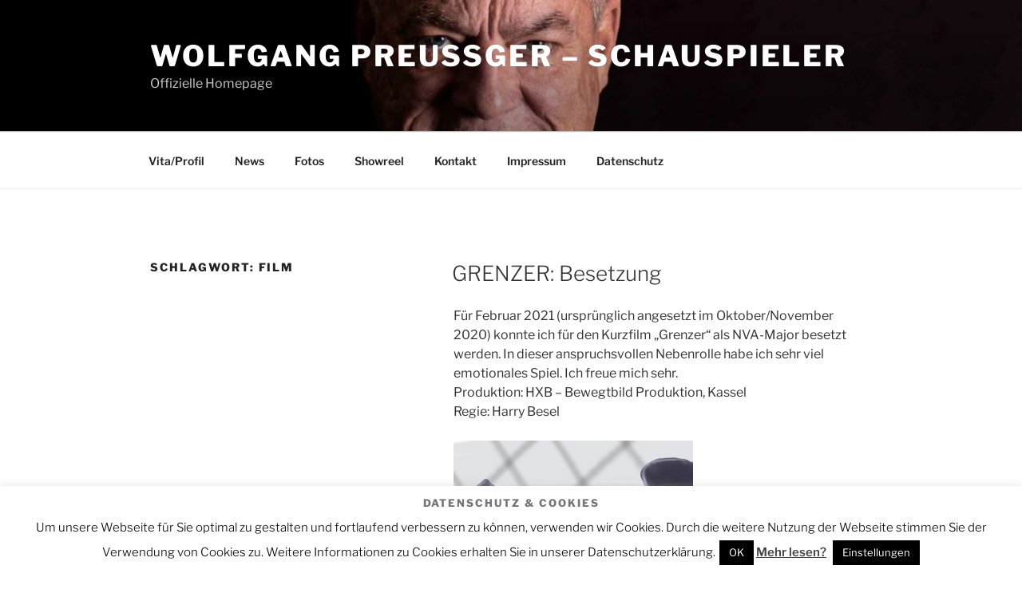

--- FILE ---
content_type: text/html; charset=utf-8
request_url: https://www.google.com/recaptcha/api2/anchor?ar=1&k=6Le3A-oUAAAAAM8Bnyo8S31sUe1E5PVSYb_zIEf8&co=aHR0cHM6Ly93d3cucHJldXNzZ2VyLmRlOjQ0Mw..&hl=en&v=PoyoqOPhxBO7pBk68S4YbpHZ&size=invisible&anchor-ms=20000&execute-ms=30000&cb=w3dak5luubyt
body_size: 48810
content:
<!DOCTYPE HTML><html dir="ltr" lang="en"><head><meta http-equiv="Content-Type" content="text/html; charset=UTF-8">
<meta http-equiv="X-UA-Compatible" content="IE=edge">
<title>reCAPTCHA</title>
<style type="text/css">
/* cyrillic-ext */
@font-face {
  font-family: 'Roboto';
  font-style: normal;
  font-weight: 400;
  font-stretch: 100%;
  src: url(//fonts.gstatic.com/s/roboto/v48/KFO7CnqEu92Fr1ME7kSn66aGLdTylUAMa3GUBHMdazTgWw.woff2) format('woff2');
  unicode-range: U+0460-052F, U+1C80-1C8A, U+20B4, U+2DE0-2DFF, U+A640-A69F, U+FE2E-FE2F;
}
/* cyrillic */
@font-face {
  font-family: 'Roboto';
  font-style: normal;
  font-weight: 400;
  font-stretch: 100%;
  src: url(//fonts.gstatic.com/s/roboto/v48/KFO7CnqEu92Fr1ME7kSn66aGLdTylUAMa3iUBHMdazTgWw.woff2) format('woff2');
  unicode-range: U+0301, U+0400-045F, U+0490-0491, U+04B0-04B1, U+2116;
}
/* greek-ext */
@font-face {
  font-family: 'Roboto';
  font-style: normal;
  font-weight: 400;
  font-stretch: 100%;
  src: url(//fonts.gstatic.com/s/roboto/v48/KFO7CnqEu92Fr1ME7kSn66aGLdTylUAMa3CUBHMdazTgWw.woff2) format('woff2');
  unicode-range: U+1F00-1FFF;
}
/* greek */
@font-face {
  font-family: 'Roboto';
  font-style: normal;
  font-weight: 400;
  font-stretch: 100%;
  src: url(//fonts.gstatic.com/s/roboto/v48/KFO7CnqEu92Fr1ME7kSn66aGLdTylUAMa3-UBHMdazTgWw.woff2) format('woff2');
  unicode-range: U+0370-0377, U+037A-037F, U+0384-038A, U+038C, U+038E-03A1, U+03A3-03FF;
}
/* math */
@font-face {
  font-family: 'Roboto';
  font-style: normal;
  font-weight: 400;
  font-stretch: 100%;
  src: url(//fonts.gstatic.com/s/roboto/v48/KFO7CnqEu92Fr1ME7kSn66aGLdTylUAMawCUBHMdazTgWw.woff2) format('woff2');
  unicode-range: U+0302-0303, U+0305, U+0307-0308, U+0310, U+0312, U+0315, U+031A, U+0326-0327, U+032C, U+032F-0330, U+0332-0333, U+0338, U+033A, U+0346, U+034D, U+0391-03A1, U+03A3-03A9, U+03B1-03C9, U+03D1, U+03D5-03D6, U+03F0-03F1, U+03F4-03F5, U+2016-2017, U+2034-2038, U+203C, U+2040, U+2043, U+2047, U+2050, U+2057, U+205F, U+2070-2071, U+2074-208E, U+2090-209C, U+20D0-20DC, U+20E1, U+20E5-20EF, U+2100-2112, U+2114-2115, U+2117-2121, U+2123-214F, U+2190, U+2192, U+2194-21AE, U+21B0-21E5, U+21F1-21F2, U+21F4-2211, U+2213-2214, U+2216-22FF, U+2308-230B, U+2310, U+2319, U+231C-2321, U+2336-237A, U+237C, U+2395, U+239B-23B7, U+23D0, U+23DC-23E1, U+2474-2475, U+25AF, U+25B3, U+25B7, U+25BD, U+25C1, U+25CA, U+25CC, U+25FB, U+266D-266F, U+27C0-27FF, U+2900-2AFF, U+2B0E-2B11, U+2B30-2B4C, U+2BFE, U+3030, U+FF5B, U+FF5D, U+1D400-1D7FF, U+1EE00-1EEFF;
}
/* symbols */
@font-face {
  font-family: 'Roboto';
  font-style: normal;
  font-weight: 400;
  font-stretch: 100%;
  src: url(//fonts.gstatic.com/s/roboto/v48/KFO7CnqEu92Fr1ME7kSn66aGLdTylUAMaxKUBHMdazTgWw.woff2) format('woff2');
  unicode-range: U+0001-000C, U+000E-001F, U+007F-009F, U+20DD-20E0, U+20E2-20E4, U+2150-218F, U+2190, U+2192, U+2194-2199, U+21AF, U+21E6-21F0, U+21F3, U+2218-2219, U+2299, U+22C4-22C6, U+2300-243F, U+2440-244A, U+2460-24FF, U+25A0-27BF, U+2800-28FF, U+2921-2922, U+2981, U+29BF, U+29EB, U+2B00-2BFF, U+4DC0-4DFF, U+FFF9-FFFB, U+10140-1018E, U+10190-1019C, U+101A0, U+101D0-101FD, U+102E0-102FB, U+10E60-10E7E, U+1D2C0-1D2D3, U+1D2E0-1D37F, U+1F000-1F0FF, U+1F100-1F1AD, U+1F1E6-1F1FF, U+1F30D-1F30F, U+1F315, U+1F31C, U+1F31E, U+1F320-1F32C, U+1F336, U+1F378, U+1F37D, U+1F382, U+1F393-1F39F, U+1F3A7-1F3A8, U+1F3AC-1F3AF, U+1F3C2, U+1F3C4-1F3C6, U+1F3CA-1F3CE, U+1F3D4-1F3E0, U+1F3ED, U+1F3F1-1F3F3, U+1F3F5-1F3F7, U+1F408, U+1F415, U+1F41F, U+1F426, U+1F43F, U+1F441-1F442, U+1F444, U+1F446-1F449, U+1F44C-1F44E, U+1F453, U+1F46A, U+1F47D, U+1F4A3, U+1F4B0, U+1F4B3, U+1F4B9, U+1F4BB, U+1F4BF, U+1F4C8-1F4CB, U+1F4D6, U+1F4DA, U+1F4DF, U+1F4E3-1F4E6, U+1F4EA-1F4ED, U+1F4F7, U+1F4F9-1F4FB, U+1F4FD-1F4FE, U+1F503, U+1F507-1F50B, U+1F50D, U+1F512-1F513, U+1F53E-1F54A, U+1F54F-1F5FA, U+1F610, U+1F650-1F67F, U+1F687, U+1F68D, U+1F691, U+1F694, U+1F698, U+1F6AD, U+1F6B2, U+1F6B9-1F6BA, U+1F6BC, U+1F6C6-1F6CF, U+1F6D3-1F6D7, U+1F6E0-1F6EA, U+1F6F0-1F6F3, U+1F6F7-1F6FC, U+1F700-1F7FF, U+1F800-1F80B, U+1F810-1F847, U+1F850-1F859, U+1F860-1F887, U+1F890-1F8AD, U+1F8B0-1F8BB, U+1F8C0-1F8C1, U+1F900-1F90B, U+1F93B, U+1F946, U+1F984, U+1F996, U+1F9E9, U+1FA00-1FA6F, U+1FA70-1FA7C, U+1FA80-1FA89, U+1FA8F-1FAC6, U+1FACE-1FADC, U+1FADF-1FAE9, U+1FAF0-1FAF8, U+1FB00-1FBFF;
}
/* vietnamese */
@font-face {
  font-family: 'Roboto';
  font-style: normal;
  font-weight: 400;
  font-stretch: 100%;
  src: url(//fonts.gstatic.com/s/roboto/v48/KFO7CnqEu92Fr1ME7kSn66aGLdTylUAMa3OUBHMdazTgWw.woff2) format('woff2');
  unicode-range: U+0102-0103, U+0110-0111, U+0128-0129, U+0168-0169, U+01A0-01A1, U+01AF-01B0, U+0300-0301, U+0303-0304, U+0308-0309, U+0323, U+0329, U+1EA0-1EF9, U+20AB;
}
/* latin-ext */
@font-face {
  font-family: 'Roboto';
  font-style: normal;
  font-weight: 400;
  font-stretch: 100%;
  src: url(//fonts.gstatic.com/s/roboto/v48/KFO7CnqEu92Fr1ME7kSn66aGLdTylUAMa3KUBHMdazTgWw.woff2) format('woff2');
  unicode-range: U+0100-02BA, U+02BD-02C5, U+02C7-02CC, U+02CE-02D7, U+02DD-02FF, U+0304, U+0308, U+0329, U+1D00-1DBF, U+1E00-1E9F, U+1EF2-1EFF, U+2020, U+20A0-20AB, U+20AD-20C0, U+2113, U+2C60-2C7F, U+A720-A7FF;
}
/* latin */
@font-face {
  font-family: 'Roboto';
  font-style: normal;
  font-weight: 400;
  font-stretch: 100%;
  src: url(//fonts.gstatic.com/s/roboto/v48/KFO7CnqEu92Fr1ME7kSn66aGLdTylUAMa3yUBHMdazQ.woff2) format('woff2');
  unicode-range: U+0000-00FF, U+0131, U+0152-0153, U+02BB-02BC, U+02C6, U+02DA, U+02DC, U+0304, U+0308, U+0329, U+2000-206F, U+20AC, U+2122, U+2191, U+2193, U+2212, U+2215, U+FEFF, U+FFFD;
}
/* cyrillic-ext */
@font-face {
  font-family: 'Roboto';
  font-style: normal;
  font-weight: 500;
  font-stretch: 100%;
  src: url(//fonts.gstatic.com/s/roboto/v48/KFO7CnqEu92Fr1ME7kSn66aGLdTylUAMa3GUBHMdazTgWw.woff2) format('woff2');
  unicode-range: U+0460-052F, U+1C80-1C8A, U+20B4, U+2DE0-2DFF, U+A640-A69F, U+FE2E-FE2F;
}
/* cyrillic */
@font-face {
  font-family: 'Roboto';
  font-style: normal;
  font-weight: 500;
  font-stretch: 100%;
  src: url(//fonts.gstatic.com/s/roboto/v48/KFO7CnqEu92Fr1ME7kSn66aGLdTylUAMa3iUBHMdazTgWw.woff2) format('woff2');
  unicode-range: U+0301, U+0400-045F, U+0490-0491, U+04B0-04B1, U+2116;
}
/* greek-ext */
@font-face {
  font-family: 'Roboto';
  font-style: normal;
  font-weight: 500;
  font-stretch: 100%;
  src: url(//fonts.gstatic.com/s/roboto/v48/KFO7CnqEu92Fr1ME7kSn66aGLdTylUAMa3CUBHMdazTgWw.woff2) format('woff2');
  unicode-range: U+1F00-1FFF;
}
/* greek */
@font-face {
  font-family: 'Roboto';
  font-style: normal;
  font-weight: 500;
  font-stretch: 100%;
  src: url(//fonts.gstatic.com/s/roboto/v48/KFO7CnqEu92Fr1ME7kSn66aGLdTylUAMa3-UBHMdazTgWw.woff2) format('woff2');
  unicode-range: U+0370-0377, U+037A-037F, U+0384-038A, U+038C, U+038E-03A1, U+03A3-03FF;
}
/* math */
@font-face {
  font-family: 'Roboto';
  font-style: normal;
  font-weight: 500;
  font-stretch: 100%;
  src: url(//fonts.gstatic.com/s/roboto/v48/KFO7CnqEu92Fr1ME7kSn66aGLdTylUAMawCUBHMdazTgWw.woff2) format('woff2');
  unicode-range: U+0302-0303, U+0305, U+0307-0308, U+0310, U+0312, U+0315, U+031A, U+0326-0327, U+032C, U+032F-0330, U+0332-0333, U+0338, U+033A, U+0346, U+034D, U+0391-03A1, U+03A3-03A9, U+03B1-03C9, U+03D1, U+03D5-03D6, U+03F0-03F1, U+03F4-03F5, U+2016-2017, U+2034-2038, U+203C, U+2040, U+2043, U+2047, U+2050, U+2057, U+205F, U+2070-2071, U+2074-208E, U+2090-209C, U+20D0-20DC, U+20E1, U+20E5-20EF, U+2100-2112, U+2114-2115, U+2117-2121, U+2123-214F, U+2190, U+2192, U+2194-21AE, U+21B0-21E5, U+21F1-21F2, U+21F4-2211, U+2213-2214, U+2216-22FF, U+2308-230B, U+2310, U+2319, U+231C-2321, U+2336-237A, U+237C, U+2395, U+239B-23B7, U+23D0, U+23DC-23E1, U+2474-2475, U+25AF, U+25B3, U+25B7, U+25BD, U+25C1, U+25CA, U+25CC, U+25FB, U+266D-266F, U+27C0-27FF, U+2900-2AFF, U+2B0E-2B11, U+2B30-2B4C, U+2BFE, U+3030, U+FF5B, U+FF5D, U+1D400-1D7FF, U+1EE00-1EEFF;
}
/* symbols */
@font-face {
  font-family: 'Roboto';
  font-style: normal;
  font-weight: 500;
  font-stretch: 100%;
  src: url(//fonts.gstatic.com/s/roboto/v48/KFO7CnqEu92Fr1ME7kSn66aGLdTylUAMaxKUBHMdazTgWw.woff2) format('woff2');
  unicode-range: U+0001-000C, U+000E-001F, U+007F-009F, U+20DD-20E0, U+20E2-20E4, U+2150-218F, U+2190, U+2192, U+2194-2199, U+21AF, U+21E6-21F0, U+21F3, U+2218-2219, U+2299, U+22C4-22C6, U+2300-243F, U+2440-244A, U+2460-24FF, U+25A0-27BF, U+2800-28FF, U+2921-2922, U+2981, U+29BF, U+29EB, U+2B00-2BFF, U+4DC0-4DFF, U+FFF9-FFFB, U+10140-1018E, U+10190-1019C, U+101A0, U+101D0-101FD, U+102E0-102FB, U+10E60-10E7E, U+1D2C0-1D2D3, U+1D2E0-1D37F, U+1F000-1F0FF, U+1F100-1F1AD, U+1F1E6-1F1FF, U+1F30D-1F30F, U+1F315, U+1F31C, U+1F31E, U+1F320-1F32C, U+1F336, U+1F378, U+1F37D, U+1F382, U+1F393-1F39F, U+1F3A7-1F3A8, U+1F3AC-1F3AF, U+1F3C2, U+1F3C4-1F3C6, U+1F3CA-1F3CE, U+1F3D4-1F3E0, U+1F3ED, U+1F3F1-1F3F3, U+1F3F5-1F3F7, U+1F408, U+1F415, U+1F41F, U+1F426, U+1F43F, U+1F441-1F442, U+1F444, U+1F446-1F449, U+1F44C-1F44E, U+1F453, U+1F46A, U+1F47D, U+1F4A3, U+1F4B0, U+1F4B3, U+1F4B9, U+1F4BB, U+1F4BF, U+1F4C8-1F4CB, U+1F4D6, U+1F4DA, U+1F4DF, U+1F4E3-1F4E6, U+1F4EA-1F4ED, U+1F4F7, U+1F4F9-1F4FB, U+1F4FD-1F4FE, U+1F503, U+1F507-1F50B, U+1F50D, U+1F512-1F513, U+1F53E-1F54A, U+1F54F-1F5FA, U+1F610, U+1F650-1F67F, U+1F687, U+1F68D, U+1F691, U+1F694, U+1F698, U+1F6AD, U+1F6B2, U+1F6B9-1F6BA, U+1F6BC, U+1F6C6-1F6CF, U+1F6D3-1F6D7, U+1F6E0-1F6EA, U+1F6F0-1F6F3, U+1F6F7-1F6FC, U+1F700-1F7FF, U+1F800-1F80B, U+1F810-1F847, U+1F850-1F859, U+1F860-1F887, U+1F890-1F8AD, U+1F8B0-1F8BB, U+1F8C0-1F8C1, U+1F900-1F90B, U+1F93B, U+1F946, U+1F984, U+1F996, U+1F9E9, U+1FA00-1FA6F, U+1FA70-1FA7C, U+1FA80-1FA89, U+1FA8F-1FAC6, U+1FACE-1FADC, U+1FADF-1FAE9, U+1FAF0-1FAF8, U+1FB00-1FBFF;
}
/* vietnamese */
@font-face {
  font-family: 'Roboto';
  font-style: normal;
  font-weight: 500;
  font-stretch: 100%;
  src: url(//fonts.gstatic.com/s/roboto/v48/KFO7CnqEu92Fr1ME7kSn66aGLdTylUAMa3OUBHMdazTgWw.woff2) format('woff2');
  unicode-range: U+0102-0103, U+0110-0111, U+0128-0129, U+0168-0169, U+01A0-01A1, U+01AF-01B0, U+0300-0301, U+0303-0304, U+0308-0309, U+0323, U+0329, U+1EA0-1EF9, U+20AB;
}
/* latin-ext */
@font-face {
  font-family: 'Roboto';
  font-style: normal;
  font-weight: 500;
  font-stretch: 100%;
  src: url(//fonts.gstatic.com/s/roboto/v48/KFO7CnqEu92Fr1ME7kSn66aGLdTylUAMa3KUBHMdazTgWw.woff2) format('woff2');
  unicode-range: U+0100-02BA, U+02BD-02C5, U+02C7-02CC, U+02CE-02D7, U+02DD-02FF, U+0304, U+0308, U+0329, U+1D00-1DBF, U+1E00-1E9F, U+1EF2-1EFF, U+2020, U+20A0-20AB, U+20AD-20C0, U+2113, U+2C60-2C7F, U+A720-A7FF;
}
/* latin */
@font-face {
  font-family: 'Roboto';
  font-style: normal;
  font-weight: 500;
  font-stretch: 100%;
  src: url(//fonts.gstatic.com/s/roboto/v48/KFO7CnqEu92Fr1ME7kSn66aGLdTylUAMa3yUBHMdazQ.woff2) format('woff2');
  unicode-range: U+0000-00FF, U+0131, U+0152-0153, U+02BB-02BC, U+02C6, U+02DA, U+02DC, U+0304, U+0308, U+0329, U+2000-206F, U+20AC, U+2122, U+2191, U+2193, U+2212, U+2215, U+FEFF, U+FFFD;
}
/* cyrillic-ext */
@font-face {
  font-family: 'Roboto';
  font-style: normal;
  font-weight: 900;
  font-stretch: 100%;
  src: url(//fonts.gstatic.com/s/roboto/v48/KFO7CnqEu92Fr1ME7kSn66aGLdTylUAMa3GUBHMdazTgWw.woff2) format('woff2');
  unicode-range: U+0460-052F, U+1C80-1C8A, U+20B4, U+2DE0-2DFF, U+A640-A69F, U+FE2E-FE2F;
}
/* cyrillic */
@font-face {
  font-family: 'Roboto';
  font-style: normal;
  font-weight: 900;
  font-stretch: 100%;
  src: url(//fonts.gstatic.com/s/roboto/v48/KFO7CnqEu92Fr1ME7kSn66aGLdTylUAMa3iUBHMdazTgWw.woff2) format('woff2');
  unicode-range: U+0301, U+0400-045F, U+0490-0491, U+04B0-04B1, U+2116;
}
/* greek-ext */
@font-face {
  font-family: 'Roboto';
  font-style: normal;
  font-weight: 900;
  font-stretch: 100%;
  src: url(//fonts.gstatic.com/s/roboto/v48/KFO7CnqEu92Fr1ME7kSn66aGLdTylUAMa3CUBHMdazTgWw.woff2) format('woff2');
  unicode-range: U+1F00-1FFF;
}
/* greek */
@font-face {
  font-family: 'Roboto';
  font-style: normal;
  font-weight: 900;
  font-stretch: 100%;
  src: url(//fonts.gstatic.com/s/roboto/v48/KFO7CnqEu92Fr1ME7kSn66aGLdTylUAMa3-UBHMdazTgWw.woff2) format('woff2');
  unicode-range: U+0370-0377, U+037A-037F, U+0384-038A, U+038C, U+038E-03A1, U+03A3-03FF;
}
/* math */
@font-face {
  font-family: 'Roboto';
  font-style: normal;
  font-weight: 900;
  font-stretch: 100%;
  src: url(//fonts.gstatic.com/s/roboto/v48/KFO7CnqEu92Fr1ME7kSn66aGLdTylUAMawCUBHMdazTgWw.woff2) format('woff2');
  unicode-range: U+0302-0303, U+0305, U+0307-0308, U+0310, U+0312, U+0315, U+031A, U+0326-0327, U+032C, U+032F-0330, U+0332-0333, U+0338, U+033A, U+0346, U+034D, U+0391-03A1, U+03A3-03A9, U+03B1-03C9, U+03D1, U+03D5-03D6, U+03F0-03F1, U+03F4-03F5, U+2016-2017, U+2034-2038, U+203C, U+2040, U+2043, U+2047, U+2050, U+2057, U+205F, U+2070-2071, U+2074-208E, U+2090-209C, U+20D0-20DC, U+20E1, U+20E5-20EF, U+2100-2112, U+2114-2115, U+2117-2121, U+2123-214F, U+2190, U+2192, U+2194-21AE, U+21B0-21E5, U+21F1-21F2, U+21F4-2211, U+2213-2214, U+2216-22FF, U+2308-230B, U+2310, U+2319, U+231C-2321, U+2336-237A, U+237C, U+2395, U+239B-23B7, U+23D0, U+23DC-23E1, U+2474-2475, U+25AF, U+25B3, U+25B7, U+25BD, U+25C1, U+25CA, U+25CC, U+25FB, U+266D-266F, U+27C0-27FF, U+2900-2AFF, U+2B0E-2B11, U+2B30-2B4C, U+2BFE, U+3030, U+FF5B, U+FF5D, U+1D400-1D7FF, U+1EE00-1EEFF;
}
/* symbols */
@font-face {
  font-family: 'Roboto';
  font-style: normal;
  font-weight: 900;
  font-stretch: 100%;
  src: url(//fonts.gstatic.com/s/roboto/v48/KFO7CnqEu92Fr1ME7kSn66aGLdTylUAMaxKUBHMdazTgWw.woff2) format('woff2');
  unicode-range: U+0001-000C, U+000E-001F, U+007F-009F, U+20DD-20E0, U+20E2-20E4, U+2150-218F, U+2190, U+2192, U+2194-2199, U+21AF, U+21E6-21F0, U+21F3, U+2218-2219, U+2299, U+22C4-22C6, U+2300-243F, U+2440-244A, U+2460-24FF, U+25A0-27BF, U+2800-28FF, U+2921-2922, U+2981, U+29BF, U+29EB, U+2B00-2BFF, U+4DC0-4DFF, U+FFF9-FFFB, U+10140-1018E, U+10190-1019C, U+101A0, U+101D0-101FD, U+102E0-102FB, U+10E60-10E7E, U+1D2C0-1D2D3, U+1D2E0-1D37F, U+1F000-1F0FF, U+1F100-1F1AD, U+1F1E6-1F1FF, U+1F30D-1F30F, U+1F315, U+1F31C, U+1F31E, U+1F320-1F32C, U+1F336, U+1F378, U+1F37D, U+1F382, U+1F393-1F39F, U+1F3A7-1F3A8, U+1F3AC-1F3AF, U+1F3C2, U+1F3C4-1F3C6, U+1F3CA-1F3CE, U+1F3D4-1F3E0, U+1F3ED, U+1F3F1-1F3F3, U+1F3F5-1F3F7, U+1F408, U+1F415, U+1F41F, U+1F426, U+1F43F, U+1F441-1F442, U+1F444, U+1F446-1F449, U+1F44C-1F44E, U+1F453, U+1F46A, U+1F47D, U+1F4A3, U+1F4B0, U+1F4B3, U+1F4B9, U+1F4BB, U+1F4BF, U+1F4C8-1F4CB, U+1F4D6, U+1F4DA, U+1F4DF, U+1F4E3-1F4E6, U+1F4EA-1F4ED, U+1F4F7, U+1F4F9-1F4FB, U+1F4FD-1F4FE, U+1F503, U+1F507-1F50B, U+1F50D, U+1F512-1F513, U+1F53E-1F54A, U+1F54F-1F5FA, U+1F610, U+1F650-1F67F, U+1F687, U+1F68D, U+1F691, U+1F694, U+1F698, U+1F6AD, U+1F6B2, U+1F6B9-1F6BA, U+1F6BC, U+1F6C6-1F6CF, U+1F6D3-1F6D7, U+1F6E0-1F6EA, U+1F6F0-1F6F3, U+1F6F7-1F6FC, U+1F700-1F7FF, U+1F800-1F80B, U+1F810-1F847, U+1F850-1F859, U+1F860-1F887, U+1F890-1F8AD, U+1F8B0-1F8BB, U+1F8C0-1F8C1, U+1F900-1F90B, U+1F93B, U+1F946, U+1F984, U+1F996, U+1F9E9, U+1FA00-1FA6F, U+1FA70-1FA7C, U+1FA80-1FA89, U+1FA8F-1FAC6, U+1FACE-1FADC, U+1FADF-1FAE9, U+1FAF0-1FAF8, U+1FB00-1FBFF;
}
/* vietnamese */
@font-face {
  font-family: 'Roboto';
  font-style: normal;
  font-weight: 900;
  font-stretch: 100%;
  src: url(//fonts.gstatic.com/s/roboto/v48/KFO7CnqEu92Fr1ME7kSn66aGLdTylUAMa3OUBHMdazTgWw.woff2) format('woff2');
  unicode-range: U+0102-0103, U+0110-0111, U+0128-0129, U+0168-0169, U+01A0-01A1, U+01AF-01B0, U+0300-0301, U+0303-0304, U+0308-0309, U+0323, U+0329, U+1EA0-1EF9, U+20AB;
}
/* latin-ext */
@font-face {
  font-family: 'Roboto';
  font-style: normal;
  font-weight: 900;
  font-stretch: 100%;
  src: url(//fonts.gstatic.com/s/roboto/v48/KFO7CnqEu92Fr1ME7kSn66aGLdTylUAMa3KUBHMdazTgWw.woff2) format('woff2');
  unicode-range: U+0100-02BA, U+02BD-02C5, U+02C7-02CC, U+02CE-02D7, U+02DD-02FF, U+0304, U+0308, U+0329, U+1D00-1DBF, U+1E00-1E9F, U+1EF2-1EFF, U+2020, U+20A0-20AB, U+20AD-20C0, U+2113, U+2C60-2C7F, U+A720-A7FF;
}
/* latin */
@font-face {
  font-family: 'Roboto';
  font-style: normal;
  font-weight: 900;
  font-stretch: 100%;
  src: url(//fonts.gstatic.com/s/roboto/v48/KFO7CnqEu92Fr1ME7kSn66aGLdTylUAMa3yUBHMdazQ.woff2) format('woff2');
  unicode-range: U+0000-00FF, U+0131, U+0152-0153, U+02BB-02BC, U+02C6, U+02DA, U+02DC, U+0304, U+0308, U+0329, U+2000-206F, U+20AC, U+2122, U+2191, U+2193, U+2212, U+2215, U+FEFF, U+FFFD;
}

</style>
<link rel="stylesheet" type="text/css" href="https://www.gstatic.com/recaptcha/releases/PoyoqOPhxBO7pBk68S4YbpHZ/styles__ltr.css">
<script nonce="liIirC9Gqv-3LhXd0CwQkg" type="text/javascript">window['__recaptcha_api'] = 'https://www.google.com/recaptcha/api2/';</script>
<script type="text/javascript" src="https://www.gstatic.com/recaptcha/releases/PoyoqOPhxBO7pBk68S4YbpHZ/recaptcha__en.js" nonce="liIirC9Gqv-3LhXd0CwQkg">
      
    </script></head>
<body><div id="rc-anchor-alert" class="rc-anchor-alert"></div>
<input type="hidden" id="recaptcha-token" value="[base64]">
<script type="text/javascript" nonce="liIirC9Gqv-3LhXd0CwQkg">
      recaptcha.anchor.Main.init("[\x22ainput\x22,[\x22bgdata\x22,\x22\x22,\[base64]/[base64]/[base64]/[base64]/[base64]/UltsKytdPUU6KEU8MjA0OD9SW2wrK109RT4+NnwxOTI6KChFJjY0NTEyKT09NTUyOTYmJk0rMTxjLmxlbmd0aCYmKGMuY2hhckNvZGVBdChNKzEpJjY0NTEyKT09NTYzMjA/[base64]/[base64]/[base64]/[base64]/[base64]/[base64]/[base64]\x22,\[base64]\x22,\x22w5AlEcOwL8ObZ8K/wo8NDMOAE8KEdsOxwr3CmsKPTSwcajB/Bht0wpt2wq7DlMKQT8OERTDDvMKJb0kERsOROsO4w4HCpsK6eAByw63CoBHDi2bCiMO+wojDlDFbw6UdKyTClW3Dh8KSwqpIPjIoATfDm1fCqy/[base64]/Cj2ghTBBDYcKCTsKkZlbDp8O6w4J+OCYcw5DCi8KmTcKRBHLCvMOoR2N+wqATScKNDcKqwoIhw6cPKcONw6pdwoMxwoLDnsO0LhQtHMO9Uh3CvnHCpMOXwpROwpk9wo0/w67DmMOJw5HCt2jDswXDu8OkcMKdEj1mR1jDhA/[base64]/dUgXwoPDicOwwqtNw5nDscK9w5sRwrLCt2TDskdWKBdgw6sGwr/[base64]/CmEZcw77DpxHCuMKTFsKFw5xeHkMPODtNwqpoZALDrMKdOcOmSMKSdsKkwpbDv8OYeGVDChHCkMOcUX/CvX/DnwAXw5JbCMOqwqFHw4rCuG5xw7HDn8KAwrZUG8KEwpnCk2nDlsK9w7ZEFjQFwobCocO6wrPCkjg3WVcuKWPCpMKmwrHCqMOGwqdKw7IXw5TChMOJw7Nsd0/CiU/[base64]/KsONw7wtw5ZKTcOdw6MzBcOlwogbKijDpMKRTMKUw7rDuMO0wprCugPDgsOhw6lVKsOzdMKNRy7CjwjCrsKoLRHDg8KhAcK4NGrDqcOmADc/w6/DoMKTdcO+YmnCtg3DvcKYwrHCgWQ9c1YRw6k8wpsDw7rChnLDn8K9worDmTUiOEcNw5VdJCIQRRjCgMO+J8KyF2VJDTrDjMKmaXfDlcKpW3jCucOAOcO/wqYgwr0PCxjDvcKhwpbCsMOiw4zDjsOZw4jCu8Owwo/CgMO4F8O4WyrDiGPDisO4ccOUwoQ1fxFjPAfDnwkaWG3CsQM/w5I4Ynl9AMKowrPDjsKnwrjCjmnDqHHDml9YSsOjdsKcwqx+GEXCp31Rw5xEwoHCqmJ0wqLChTHDp0o3cQTDhxvDvRNUw7opSMKdPcKWExXDgsOZwqfCnsK7wpHDucOkMcKDUsOxwrtMwrjDqcK/wo49wpDDosKNOE3Cti1qwp7Dpw3Ch1vCvMKcwosYwpLCkEHCuDxuBcOAw6zCpMO7PBvCsMOyw6YLw4bDmGDDmsOeccKuwqzDosKpw4YNNsOFe8KJw7HDnmfDtcOkw7vDvVXCgAtRXcOiYsOPQcKFw6Vnw7PDuAVuJsOsw4fDuXV/BcKTwrnDpcKFecKbw73Dv8KYwoBaZW1dwrEHEsKuw4fDtB8WwpvDn03Cvz7Ds8Kuw6UzWcKsw5tiKQsBw6XDiGokdVUMGcKvfMObJAbCuWXCoUMDCF8kwq/ClF8bDcOSF8OFdU/Ckw9YDsKLw4NzSMOpwp1BWsKtwoTDnHVJemhtAAsAH8KOw4jDgcK5FsKQw6lbwp7CkzrCnC52w5/ChmHCj8KYwpwFw7HDlVbDqn1hwqYmw6XDni5pwrArw7rDk3vCny1fI0gFQiIow5PChsOzF8OxXy0HZcOfwq/CmsOKwqnCnsKHwpEjDSzDjzMpwoIUW8OjwpHDnVDDrcK2w7sSw6HCr8KtZDHCp8K2wqvDhUcjVkHDlcOhwrJVLU9kQsO4w6LCnsOpFlcOwp3CmsOPw53CnMKqwqwgAMOYRsO+w7EDw5rDnk5JTRxXE8ONVF/CmsOxTFJZw4HCsMKrw7J+KzvCrA7CvMOXD8OOUirCvT1rw4ADMXHDosOFdsKrMXpkXsKlGkdDwowZw73CpMO3Zj7CgURrw4vDosOpwr0tworDnMOzwo/[base64]/CiMKOFQIuwoceNyDCvwNCwr/Cv8Ona8KraMOZC8Kvw4rCmsOtwp5Ew5txHjvDnk9+V2ZMwqN7VcK/w5sTwq7DjUEgJsOMGi5BWMKBwoPDqCdowq5KIXfCsgHCsTfChEfDl8K6cMK4wo4nMj1pw5hxw7d4wpFEck/CrsO9YxDDnRBjDsKdw4XCqyJXaUnDgzvCocKyw7UEwqhZcmhHLcKOw4d9w7trwp8hXC0gZMOMwpBkw6nDtcOwIcOtfVpbVMObFChJVB3DpMOVN8OrHsKzWMKBw5HClsOYw7Urw5sjw6bDlTBPbVlYwojCj8KnwrR/w641d3kowo/DvkfDscOcaU7CmsKqw5jCuzLDqi/DssKYE8Oqf8OXQ8Owwr9qwq52BVLDi8O7V8O8GwR4RsKkAMKNw6XCrMOPw75ANETCrcKawrFVXMOJw47DrxHCjH9dwp0/w7B0woPCo2trw4bDmF3DmcO5ZV06MmQWwr/DhkQDw61FPXwQXSBLw7Vuw6bDsjzDlg7Ctn9Fw5Edwohkw4xWSsKmKl7Dl0jDisKSwotIFFBTwqDCty4wWsOtLMKSJcOsJmUvIMKpLBFOw7gLwoNAWcK2woHCl8KAZcOcw63CvkJOKH3CnHfDu8O8SU/DusOBUwt/McK2woYrGFnDm1rCsgXDiMKYLmfChcO4wpwNMjUcX1jDmg/CtcOnUwB3w4cPBTXCvMOgw5N3w75nT8KJw5JbwonChcK2wpkWGVYlUxTDqcO8NjXCjsOxw77DoMKUw7glDsOuUllaSDvDg8KLwottd1PCssKkwoZ8QBpswrMsC0jDmyzCtXEzw6/DjE7Dp8K+NsKZw4kzw60AfgIdXw1xw7TCtDlQw77CnizClSV5ayjCh8OKQR/Ci8KtaMOxwoUBwqXChXAnwrwTw6ocw5HDtsOCMU/[base64]/[base64]/[base64]/DsmHDpUZNwr/CiRvCtcOPYcOkegFNJ23CjMKTwqxLw7RCw7UVwo/DtMKrL8KkXsKtw7QhW1YDU8Knc1oOwoE9Ol8BwoM3wqxXSAYuKgpJwojDvyfDhCnDrsODwqsnwpnCmB/Dj8OCSnjDmV9Qwr7DvChreyrDpAxSw67DiV07w5bCjcOww5LDtl/CojXCp1Z0TiEewo3ChTkbwoDCscOHwqbDlEYswo8rEAfCqw1FwqXDkcOhMTPCv8OfexfCuzXCgsO6w5zChsKvworDkcOmSnDCqsKFEA4gDMK0wqvDpT4+B1YMZ8KGCcKYfXnCl3vCu8OKIyLCnsKIOMO4YMOVwrtjH8ObP8OoPQRcScKCwq92TGbCrsOwV8KZSMO/bjTDu8O8w5/[base64]/DuWAcw5XCoibDuz8bOi7Djx51J8KRw4kVIFzCjMOUDMOGw4HChMO9wq7DrcOOwo4Qw5pQwofDrHgzEV5zKsKdwpUTw41rwpgFwpbCncOgCcK8O8OGekxMcy8GwphkdsKlV8KaD8OSw4cKw7UWw5/Cii9UVsOHw5rDiMK9woAcwrPCjlXDisO/[base64]/LMKtwoXCgVzDocKCb8OQHcKEwrgHNSAXwp9vwr7Ci8OEwq5Fw6ZaDmlTPQ/DscK2UsK7wrjCrMKXw7oKwocBDcONO2rCv8K/w7LCpsOBwrM+bsKdWj/CpsKLwoXCo1R8IsKSAgjDqTzCmcO/OnkYw7pAH8OTwrLCh1tbJ3Nnwr3CnhTDi8ONwpHDpBzCj8O7GXHDiHI1wrF8w5TCiULDjsOgwprCisK8aUMBJ8OmXlUew7HDtsOvRwYvwqY1wqvCpcKNQ3owI8Oqw6YeAsKvAzojw6DDqcOYwrhHV8Onf8KxwpEywrchMMOgwoEXw6jCgsK4MBHCr8Onw6Z3wo9Hw6/ChMKhN3NBRMKONcKnFVbDiATDk8KywrkKwpA5wprCqmIfRU3CgcKqwqLDuMKcw4PCiQs2Bmggw5dtw4rCt0FtI07CoWXDn8O+w5vDjBrCgcOuFULCg8KgATfDk8O/w5M9VcOBw7bCl0PDoMOfKcKPfMO1wpjDj0/ClcKDQcOPwq/DnCJ5w7V4TMOwwr7DmWEBwpI/[base64]/[base64]/wrjDn8Odw7k/wrzCj23CisOYw7gbwoDDqMKMbMKpw7slJXAhLS7CnMKvQMORwoDCmFnCnsKvwo/CncOkwobDg3V5EBDDglXCjGsgWQF7wrRwc8KnMApMw7vClkrDmW/CuMOkDcKowptjV8Oxw5XDoznDhxddw73Ct8KYJWghwrfDsRhGZMKCMFrDucKiM8OQwo0owqMqwr5Ew5vDkjrDnsKLw74Kwo3ChMOpw6IJYjPDhnvCkMOfwo8Ww7zDvj7Cs8OjwqLCgxNgWcKjwqp4w4MVw7VhaFzDvypIcz/ChMOSwqTCqDscwqYewooLwqrCp8Oae8KWJnXDoMOfw5rDqsOaJcKuaj/DiwwCQMKBNnhow6HDkE7Dg8O/wo18LjwIw4Ylw7DClsODwrbDisOyw60lCsKDwpNEw5fDucOoM8Kmwq0aTVXCgkzCocOGwqfDhw0MwqplccOvwqfDlsKHWcObwohRw7fCskMHAzcDKmYoMnXCk8O6wpRndEbDvsKaMCHClkQVwrbDisKiwr3DlMKuZDd9OC1JKV00bErCpMO+JhUhwqnDvA/DrsOsMiNPw74yw4h4w5/[base64]/DqDUZH1/[base64]/[base64]/fTB1K8KQG1JaSSx7NiDCtSnDjGJ1w4rChS0QMMOaw7g9wr/Cs1/Du1LDvMKNwqs4dGM+F8OdZBDDncKMKDvCgMOdw7d0wpgSNsOOw5pec8O5RShfZsKVwpPDqgc7w77CqwTCvjDCm3DCn8OBwqVJw7zChSnDmCRKw4cqwqDDjsOAwq1TWHLDq8OZbBV7ECJdwrIzNy7Dp8K/BcK9WjxGwohBwq9qMMKUT8OlwofDjMKBw6nDliE/fsKiGHrCqlJWFA0YwolqYTMje8KpGUlvdF5AXmIGSwZsJsO1Eilcwq3DoVzDi8K6w7Ytw6PDugXDvXtyfMKgw5zCmUE4OcK/KW/CvsOhwpkWw5XCimkowqnCvMOWw5fDl8O4FsKhwoDDgXNuIMODwpBhwrcGwqNTJ0VnQUQOacK8wqHDqMO7TcOUw73DpDFdw7nDjBoZw6oNw7Y0w7x9DsOJGMKxwpc6asKZwqVFQ2R2wqYxPn1nw44aCcOcwr/[base64]/Cl8KKwqBQwp0XLRsdwo/CvwxswoDDt8KEw5/DvVN3wpzDs0hzbFhowr1ZYcO3w67CnmvDuXLDpMOPw5EEwrhCU8ONw4nClgxpwr5jdAYewotMJTYQcUV4wqVgd8K0MMKfWn0bUsOwcRbCmCHClTLDl8K2wpvCjsKvwrx4wqwwaMO+YMOKHyYNw4tVwrlrAA/DpsOlPwV7worDgDrCkALCih7DrDTDhsKaw5hiwr8Ow7Q0VzHCkkrDvzPDtMOnfAgjVcORAlcWYFHDuX8+CCjCg35YC8OUwqg7PxAcZAvDusKoPElzwp/Dt0zDvMKJw7UPIjLDkMOaF2vDoDQ2dsKaakIOw5rDmkvCtcKqw4B6w4EMPcOLWFLClMOrwq5DUVPDg8KjdC/[base64]/w6TDp8OmdcO3M1gmwpgIOsKGaMOkMAwawqdzAkfDtxcPMUp/w5DCtsK7wqVdwrPDlcO6ehHCqyPCgMKDGcOow7TCsm3CjcOuP8ONGcKJXlInwrx+QcONPcOVP8Osw4fDthzCv8ODw6offsKzMxnCp0RWwpgUFsOqMjoaW8OVwrJtUV/CvGPDjn7CsFDCjGpbwoovw4HDgD/CjSQWwrZPw5vCsw3DhsO3TwDCkV3CjsKEwrHDsMKWGkDDj8K9w7oowp3DoMKEw5zDqCBCNDACw5NHw6ExBhLCihsowrTCr8OxCTMHHMOHwr3CrmMvwrF/WcObw4oSW1bCqUzDg8OSZMK2SkQqSMOUwoUFwoPDhh1mISMAIiw8wprDnRFlw7l3w5gYHn7CrsKIwp3CqFhHQcKWD8O8wpgUMiJzwrhPRsKYd8KdOn1hLGrDq8KlwozDisKEYcKmwrbClRJ8w6LCv8K+asOHw4wrwr/CnBMEwpXDrMKhTMOHQcOJw7bCqcOcRsOCwosew73DscKQMmoQw67DhnlSw4YDFFAcw6vDvHTCmhnDkMOzQTTClMOybUA4PXo/[base64]/CrknDvU99w4AGw63CkMOOw5JbEMKLAMOjw6bDosO0WcKuwrrCinfCgHfCmhXCmWVIw5lYWcKIw4plTE4pwrrDs1B+XDDDoXDCosOwMkx7w5XCpHvDmXJowpFhwozCj8O+wp9/WcKbM8KcGsOxw6MrwrbCtR0TYMKOK8Klw5vCtMKDwqPDg8KcW8KAw43Cs8ONw6LCjsKXw6YawpVQVzoQF8K7w5/[base64]/DqjUJSl5RHsKNeibDjXdAwrHCtcKrdsOKwoZbQsKHwovCnMKGwoIiw5DDucKxw5/DmMKUdcKjPh3CusKWw6rCmzzDhDfDq8KXwp3DuTRYwr0xw7RBwp/DisOnZCVEXxjDkMKsKSbCpMKZw7DDvUhiw5bDrlXDgMKEwrfDgkLCuwcAAV8xwrjDqFrCrkhDSMObwpwnAmPDshULTsKew4nDlGlOwoLCs8OScDjCjHTDn8KoSsOuTUjDrsOiTBkuSDIDX0h9wrvCsgDCpDBGw7jCiibCg1peAcKHwrjDtmzDsF4lw5bDrcOfMg/ClsOiOcO4fkoEbWjDqxJDw75dwpbDll7DgiAYw6fDkMKBYsKfAMKyw7fDjsOgw4NbLMO2AcKECknCqzvDpkIVCyDCt8Oqwo06Qktfw6fDtlcYZCrCtGMaEcKbRVViw7HCogPCn1kMw4x4w6pQN3fDvMKrCFshEzsMw5LDtEBBwrvDkcKQZwvCmcKcw6/[base64]/EsO0A2VoDh5pw5rCu3EgKF49w4bDsMOiw5lawqXDvSVERgAvwq3Duyg7wonDtsOPw5k3w680cGXCqcOKKsObw6YnecKjw4ZWXArDpcOVT8OVScO3ZDLCnm3CiAfDrmfDpcKBBcK5csOJJXfDgBPDmCLDtMOGwq/CjsKcw5MfSsODw5V8Mg3DjH/CnHnConnDrBcSTlzDksKIw63Di8KrwrPCoTtqZHrCrk1dUMOjw6DCgcKGw5/CpAvDtEtdSnVVdVVZAV/Dun/[base64]/RUcsQwJFw57CjMOxwphPW8OCwoAUw7Uxw5/CjcO3FyNvAVLCu8KVw5HDi2TDlsOIUsKZDcOHQz7ChMKufcO7Q8KeSyrCkBJhWU3CtcO8GcKIw4HDusKABcOmw4kyw6w4w6rDtx0ieTvDtDLChAZ0T8OxUcOTDMOLOcOrc8KFw64MwpvDpSjCssOARsOmwrLCqlbCkMOhw5IFUWYOwoMXwrnCgB/[base64]/w5IHJyPCgsKqwrXDksO4w59+D8Oowrh2VMKIDMOwYMKkw77DmcK4AnTCkAEPC14xw4AqUsONX3h6asOEwqHChsOTwrtfN8Ocw4XDjCwnwpvDm8Ohw4/Dj8KSwpoqw5HCrFLDljPCtcKiwqjCpMOuwpTCo8ORwobDi8KeXHgIHMKLw45/wqwjUU3Cp1TChMK3w4bDq8OyNMK6wr3CjcOKBEt2dA80DMKeTcOFw7rDpmLCiAQxwrjCo8Kiw7PClQ/DgEbDrjrCrkfCon8Nw48IwqMLw6ZQwp/[base64]/Cg0sHecOhCMKywo0kHlbDkAwbwq/[base64]/Cui5jw4nDkjB0w43DnU3DjwYtDMOJw5DDnlUxwpLDtFBfw70cJMOZacKcd8KGJsKNK8KNB3RvwrlVw4jDlkMJBycCwpDCt8KtKhd7wrfDg0AZwrdzw73CvzLChQ/CgSrDp8OnYMKLw7xgwow8w5A6ccOtwo3CmAIdYcOBIDnDqE7CksKhQTXDmmRkYWg2HMK4Lg01wo4HwrDDkFhmw4nDn8Kcw6zCqig3CMKJwp7DtsKXwrJ/[base64]/DrMK9N8K9WFjDhsOKWcOnD8KzOx7Cm8Ofw6fClwbDmC1FwowsaMKTwqMYwqvCvcKtDVrCq8OnwocCGQ8Hw40cbE5Fw6FPQ8Ohwr/Do8O3exM9DTjDoMKAw4HDhFfCvcObd8KoI2XDrsKOM07CuipGOjdEW8KOw7XDt8KnwqjCuB8tKsKkelXDikoSw5Aww6fDlsK0VztUK8OIU8OOa0rDlD/DrMKrPV4oOFlxwpHCiWfDiibCvw3Di8O8OsO8UcKIwo3CgsKsEydjwojCkcOUNyBvw6TDi8K0wpfDtMOJQMK1V3lvw6YSwrIwwoTDmcONwqBRAGrCnMK/w7x0QBEowpMIA8K6IirCoEB5fzJqw6NOTcOJT8Kzw5IIw71xUcKEQABnwrNwwqjDucKtREkvw5bCgMKNwq7DusOcHVjDvXM1w5bCjTxbS8KlT3Y9a1nDpi/CiF9Bw7MsfXJ2wqtVZMOOSiFsw7LCoCLDmsOuwp5YwrTDo8KDw6HCoQZGF8K2wpzDtcKEesK/dw7ChhbDrk7Dh8OOccKIw4QdwrLDjAQawqxOw77CpWdLw7rDgx3DgMO/wqjDt8KXDMKdXGxSw7zDp34NVMKUwrNVwroDw7FFKU43f8K7wqVcZxM5wohTw4DDglICcsO3JyIKIHTCglPDvxhSwrpmw5DDk8OtOcObBHZcf8O5PcO4wqEIwrJjQzjDhTo7EcKfSiTCqWvDvcO1wpgsTMK/[base64]/CoSPDnCo/AMKnw7tYYsKnJ3Bmw54aesOHbcK+IcOiEBwywo51wpvDi8O0w6fCn8OswqkbwpzDgcKZHsKNe8KNdlnCmm3Ck3vCsnp+woHClMOYwpIKwrbCtcOZC8KRwrMtw4PCrsKFwq7Du8KMw4rCuXHDjzHCgiZMEMOECsOrdAlxwrpfwppHwo/Dt8OFCEzDn1ZsNsOfAQ3Dp0ERQMOgwq3CncO6wrzDlsKAURjDtMOiw5QKw4vCjG7DhClqwrbDhlZnwq/[base64]/Cg8OwC8KZw5F1acO4TRDDtsOGw7jDkxMowqYqfcKpwotXdcKVSGwdw445wpjCgMO7w4x/wpwewpoRZlLCs8KPwpjCs8Oowo49CMKkw7nCllA3wojCvMOOwqjDmEo2VcKWwpgmUyZLJcKYw4DClMKqwpRAVAIpw5YWw5vCulzCpgdDIsO0w6XCg1XCoMKJY8OcW8OfwrdKwog8FRU6w77CoSLDr8OzMcOKw6N1w5dFL8OgwolSwpjDsAhyPgIMbmRow6J/[base64]/[base64]/W8ODwrd3e8KvDhBRZTLDrcKNecK2wqPCkMO0aFzCtQfDsCrDtWciHMKTEcOcw4/DisOXwrwawr9mTU5bHMOXwrseEcOfdQzCuMKedWrDtAoGRkhUM07CmMKZwpEtJSHClcOIX3/DlEXCtMKVw4d1AMO6wpzCuMK1TMO9GEXDicK0woEgw57Cj8KewpDCigHCh34vwpo7wog/wpbCncKhwo/[base64]/[base64]/Dt8ONw5zDjsKIXcKrw4RARQ/CvsOzSw8gw6/[base64]/[base64]/ecODBQ1bW8OrCBhzUHMuwrNCE8ORw5HCtcOAwpPCmQ7DtGzDtcOjY8KtT1Fawq8WFRZ0IcKEw58GG8Ouw7nChcO5LHd8WsKcwpHCnk41wq/DgBvCpQorw7AtMB0zw5/Dk1hBWEjDqjFxw4/DszLDiVUBw7B2OMO8w6vDgRXDr8K+w4QOwrLCgG5vwq1TRcOXQMKUS8K/[base64]/Z8KcIwrDg08Qwq/[base64]/w5IoRsO3wpDDqsKhE2bCqMOPwrA5w6bDmTEgw57DjsKmPng5UTXCgGdSJMO5UWLDoMKswqTCgmvCr8KHw5XCm8KQwpgUcsKgNMKBC8O9w7jCp2BswpQBwq3Cn0A/[base64]/HcKVccO1dyLDrMO+wrxPGMKLf3dGw7Azw4vDlcObCzjCnXjDgsKVRHktw77Cg8Kjw4XClMOGwp3CkH4ywp3CrjfCjMOpMFZXHicnwqrCucOzw4nCicK2w5UyNS58SkkiwoTCjXPDhH/CisOZw7HDusKFT17DnErChcOawpjClsOTw4QeTjnCpjdIOATDr8KoAXnDgQvCo8KEwpzDo1A5WSVbw6/Dk2bCvjh4PVlaw5jDtC9NfBJCLsKlQsOMKgXDvcOAaMO2w7QrSDp7wqjCh8KCJsK3Ii4PFsOhw67Ckz7CkX8Xwp/Dq8O8wqnCrMOZw4bCksOjwo0Tw4bCicK5GMKmw5jCny8jwqALdSnCqsK+w7XCiMKmHsO9PlvCoMOCDCvDtEPCucKVw55xUsKWwprDpgnCqcK/b1pGNsOORcOPwoHDjcO9wqUmwrzDlH46w7HCtMOSw4tKDsO4YsK/aVjCv8KEEcKmwotdK10BY8KPw4BkwpF8IMK+PsK9w6PCsxTCq8KjIcOTRFTDrcOKScK+NMOAw64UwrfCvcOcfU0dMsOdUx9ew4s/wpAIfHc5PMKhbBxsXsK8ODzDom/CocK2wrBLw5nChcKZw7/CqMK6dFpywqoCT8KPHCHDusKtwrhuUS5KwqDCvhfDgCYML8OqwpdBwqEUSMKPHcKjwqjDlWIfTwtoCHLDuVbCnXbCvMOvwpTDs8KLG8KuGkBLwpnDpn4rHMKnw57CiVQhOGDCukpcw7l0WMOuWW/DusOuMMOiWRFcf1EHMsO1ETLCmMOzw6UPM3gkwrDCjFEAwpbDosONChkHcwYPw419wq7CiMOAw47CgVLDtcOdVsOQwpXCjAHDmH7DtF96bcO1YxXDhsKqacOlwqN9woHCqDPCv8KkwptAw5pswrPCj2QmWMK8ASwjwrVJw5EFwqnCrwUaRsK1w5lgwr/DscO4w53Cpg0kPnXDgcKNwrcjw7XCqDxnVsOdGcKNw4d/w7cGfAHDrMOnwrTCvyFGw5zCvEQcw4PDtmApwo3DhkFawr9kKzHCql3DlsKRwpfCmcK/wrVUw5/CosKCTATDnsKKccKgw454wr8Pw7XCkR8Dwp8EwpXDkSlNw6nDuMKmwo9tfw3DuVYOw47CjmfDk1/Cs8OLFcOBc8KgwrTCjsKHwovCjcK1AcKOwpvDlcKNw6p1w5RdckYOTm44dsONWXfDqcKgIcKWw41dUj5+wo0NDMOnJsK/[base64]/[base64]/OsKMDcOHacOwA8OTVkElwot4JA/DgMO7wojDvmLCq3ARw6NVFcOSCMKswobDjjJLbcOaw6PCiB9vwoLDlMKswrwzw6nDkMKwVTHCssOnGmQAwqvDisOEw74Qw4hww5/Dvl1wwovDvQBLw4DCvsKWZsKTwrl2XsKYwo1Nw5s+w5rDl8Oew5NHCsOew4jChcKCw510w6fCi8Ogw7/DlnHCsD4MDEfDtEVKeBVdI8OYIcOBw7gFwrhbw5bCkTccw7oIwrLDlRXDp8KwwonDr8OJJsK2w6ASwoQ5P25JBsO+w4Y8w7vDp8OwwqzCjCvDlcKiPGdaZsKgdSxFBFMzVw/DmAE/[base64]/RsOowp/DhDHCog4fAsOTAsO3w7oLBcOHwobCksKnwpjDicOvDy9ZRR7Dh3fDrMOSwr/CqRcXwoTCrMOmAXnCqsKLWMKnf8Otw7jDtRHCtnpBQF3DtXI0w4vDgTQlWcOzJ8KmNCXCklnCijgfSsOoQ8O6wpfCnjsIw4rCnsOnw5d1HF7CmztmQA/Dijdnwr/DlGDDm0TCqSlRwoALwq/CvWptPlYRZMKtOGVzZ8Oqwq4Wwrk6wpcswpwLMCXDgxx9BMODd8KEw5XCs8OIwpzCukgyCcKqw783CcOSCVxnBlglw5oFwppnwoHCjcKEEMOjw7TChMOXQRsnBFXDrcO/wogzw7xnwqTDnBzCh8KQwoMrwqvDoiHCp8OsSTk6ISDDjsO3TXYaw6fCvSTCpsOuw4Y6PVoowo0DC8KhWsKtw5wIwoAYJMKnw5DDoMOxGMKrwqdJGSDCqCtDBMOHfh/ComcUwpDCknosw7pfJ8ONZEPCvyPDq8OEPEDCgUkWw6d/[base64]/Ck8O0wqtww5J4IhUnwrICbMOHw4bDmyVLED4pW8OFwpbDh8OxFWHCq0XDpSptR8OSwrLDjMObwqHCoR9rw5rCqMOTZcOJwp0yGDbCsMONQRYfw4zDiBLDhj9RwrVUBE0dRWfDhGXCmsKsGxLDl8KWwpFTasOiwr3Ci8O+w77CqMKHwpnCs2LCh3vDscOLWH/[base64]/[base64]/Dl8OKw4hTwofDq0I+LXEaA8K1wrMYS8KKw59CWBnClMOwZ27DpcO7w4pbw7/Cg8K2wrB0Vjdsw4vDpTt5w6VMWisXw7HDvMKRw6/DisKtwoAVwqPChmwxwrjCicKIPsKxw798S8OABxPCi23CpsO2w4rCon1lR8Ofw5wuPHE+YEXCrMOEQUfDmsKjwqF6w6IJflnDshtdwpHDtsKLwqzCk8Kbw7pZeGQAaGUPd1zCksKyXmRQw6LCnR/CqT86w4kywp4/[base64]/w47DjVnDtkjDkX7DocKWNzfDq8Klwo/Dl301wo4IKcKtw4MOesORB8O9wrjDg8Kwb3HCtcKUw4dTwq1ow7jDk3FnU2nCqsOXwrHChEpwa8KWwqXCq8K3XinDhsOzw7V1QsOSw5wYEcKaw5YzG8K4VhrDpsK1JcOfW1HDoX9/w7slRX/CrcKFwo7CksOpwpfDqcOYUWw0wo7Dt8KPwpwTaD7DmsKsSk/[base64]/CvsOQw7oaT3IjO8KLEGHCgsOawqrCjsOwfcKTwrHDk0nDoMKowrHCmm97w4fCisKPLMOMPMOQWCdSPMKwMDYqFnvDoncowrcHJyxWMMO8w5vDqWLDo3/DtsOtAcOJYMOPw6PCu8K3w6nCqygTw7RWw5gDd1MIwpLDtsKzMWgyV8OSwoAGYsKpwoPDsRjDlsK3ScK8dcK8DsKOVsKGw7xowr9Xw4c0w64dwpQKdjjDizHCplh+w4Q+w70XJCTCtMKrwqXCocO7DkvDqR/[base64]/ClQwnYkRkasKEBMKYW1PCmsKHYW5jwpTCjsOIwrHDglnDmnXCpsOWwpXCoMOHw5IxwpbCjcKKw5TCtSVrC8KQwrTDncKOw4YmQMO4w4DDn8OwwqInAsONRiHCpXcCwr/DvcO5E0HCoQ1zw6I1WCxHX1DCucOcTgMDw5FPwqMlNGBcZ08sw5nDoMKewp12wog+KnAjYMKECAZ8Y8KpwpzDksK8SsOTIsOEwpDCg8O2IMOZDcO9wpEFwpktwpnClcKpw6RhwrFkw4PDuMKeI8KcGsKEWC/[base64]/[base64]/[base64]/[base64]/DsXo3L8OCQcO/R8KoCi7DtMKyMAbCqsKpwp/[base64]/[base64]/[base64]/CjcO/wqrDrGXCosOOwpPCssKvRBNKXzvDuB/CmMKaQBbDjBjClADDtsOQwql5w5l4wrrCocK8w4DDmMK7RWPDrsK+w6JYBVwwwos6GMOwN8KTFsKVwo9ewrrDnsOAw7hYeMKdwrvCswENwpHDq8OwS8Kpw64bVMOWdcKwRcO2PsOvw5/Cq1bDjsO5JMK7bxvCsDHDk1UuwqIiw4DDtUHCkH7Cq8OOYsO9cgzDosO4OMK2c8OTOyLDgMOLwrzDph1aXsOkMsO4wp3CghvCj8Kiw47CqMKzG8O8w47Cm8K3w4zCrBULQcKscMOlJTAQR8O6Ew/DuwfDpsKPV8KGQsKAwpDCj8KuIjDCksKJwovCjntqw4LCtkIXZsObZwJLwpLDrCnCp8Kqw7fCisOrw7QqCsOlwrnCvcKEPsOKwoZhwqDDqMKVwp7CncKHDD0EwrlyVF/DvULCllzCkSLDmn3DqMOCZj8SwrzCiljDnlAJWQjCjcOIS8O+woXClsKmFsOvw5/DncKrw65HenMoaXlrFjcww53CjsKEwrDDvGEnWhIfwoHCvDkufcOITgBIVsOnO3FoTDPCpcO4w7FTL0XCtW7DpXzDpcKMBMOpwrtLccOEw7HDo1jCiR/[base64]/Cq37CkgwfwqDDgRjCjcOVQVnDmcK1X3/Cv8K2D1lqwrLDk8O9wpbDjMO1DUIDecKnw4dfNVBfwrItOMKNTMK/w6xRTMKuKgcoWsO/McOOw5rCvMO/[base64]/[base64]/DtHh/JcOFw57Cj8Kqwpc9w5bDmldGFcOSWcKjwr0Xw5fDgsOZwrPCmMKZw6HCu8KqMmvCmiJZYMKBOUt0d8ObYMK9wr/[base64]/FcO4O8O5w5TCnsKLw4HCtXfDkitcaMKhA8KnOsKvVcORKcK/woIawp5rw4jDhcOMWWsQWMKIwonDol7DvQZ5ZsOvQWIDWGXDuU0hQn3DsCjDjcOew7fCtgFSwrHCmh4VHVklTcO2wpNrw78ewrkBemHCrgUMw4hsOh/[base64]/CtcKbwpHClFzCjXtcT0YUBcKJA8KmecO+XMKgwpRPw6d/w6kRT8Ohw4h0J8OYKWpTRcOawpcww7bDhDQwV35tw45wwrHCsTRXwofDvMOmUSE6McKyA3fDuQ/CgsKCVsOtcFHDqWjCocKmesKowr1rw5TCpcKuCGbCv8O8emBvwq9YWjbDv3DDuhHDgn3Ctmt3w4Ehw4tYw6p6w7cWw7DDqsOpCcKQRcKPwovCqcO9wow1RsKQEyTCscKvw43Cq8KvwqQJN0rCmlnCvsODGAs5w63DvsOWOR/CmnfDgxRTw5TDusOrZw1IFUAuwoAOw6bCsQsXw7tcfsO9wosnw6IKw4fCqBVpw61uwqHDompJWMKBfsOYAUjDoXtVesOSwqZjwprCpmoOwrhPw6UTWMKzw6dywqXDhcObwq0iSWTCu3fCmcKsYWjCnsKgPlvCkcOcwqMpUUo/EwVBw6k4fMKSFGdPTW8ZHcKOIMKtw583VwvDuDQWw4UrwrJPw4nCjTLCpMOkeAYNQMOmSH5xARXDtwp+dsK3w68TPsKBaVHDlBNpNFLDlsOrwpzCncKLw4jDtjXDtMKUCB7CqMOvw4nDhcKsw7N/XnE+w6ZmG8K/wpg+w5osK8OFJiDDgsOiw5vDkMOIw5bDtxtTwp0RAcK/wq7DgxXDi8KqCsOSwoUew4h6w7sAwr9XHXjDqmQ9wpYFPsOcw65EHMKBP8O2NHUYw4fDuhzDgA/Cu0/CinvCkVDCgUUmWHvCiF3DhBJ1VsOQwpVSwqxcwq4EwqZew7VyYMOhCjzDnU57K8Kuw6IzIQFEwqlfLcKpw5JOw63CtcO8wqNZDsOOw74PFcKZwrjCsMKDw7XDtxVqwoTDthc8C8KiE8KuWsKEw65MwrQ6w4h+VnnDtMO9JUjCoMK4A0Jew6DDrDwXUi/Dl8OKw7USwrwYHxZoTMOKwqvCi03Dq8OqU8KgS8KwFMO/XFDCo8OTw7XDr3MMw6PDvMODwrTDuTBBwpLClsK7w75swpV/w7/Dk3gUYWjCocOMfsO4w4dxw6bDuCjCgkwEw5dQw53CphLCnzFzAMK7G3TCm8ONBxfDuVs3McKEw47DvMK2YsO1IUlCwr0OIsKVwp3CqMKyw7XDnsKpWREsw6vCuyh1VsK2w43ClicHFyvCmMKwwo4Sw77DhltsH8Kowr/[base64]/CvwBowrPCuXHCvVkTw68+w4/DjwDCusOsU8KHwo3Cl8OEw6wWUBVnw7VlEcKVwqjCvE3ChcKMw6E8wqTCm8KSw6vCjyZIwqnDoyRLE8O7NCBSwpnDkcKnw4nDpi1HWcOJeMOcw6VhDcOLa38ZwpAyN8ORw4FCw50YwqvCr0Amwq/DnMKnw43CmcOrKUc3FsOKBhvDnjPDhhtuwqHCvcKPworDpznDlsKZFxzDiMKpwqDCssOoTAXCiFPCt1YDwrnDq8KxPcKVd8OUw5pTwrbCmsOwwr0mw4zCtMKdw5DCjiXCrhRPEcOpw5wYe2vCtMKdw5nCnMOPwq/CgFzDscOfw4TCuhPDpsOrw7TDosKgwrBAPVlZG8Oewr8awrBbL8OoJ2s5QsKkDUbDjMKRMMKOw47ChH/[base64]/Ch8O3w5hQwqLCuzfCtWjCkMO0V8OOCcKMw68DwptmwpvDksO4fkdKdD7CqMK7w51bw7HCswE3wqN8M8KfwqfDgMKIGsOkwo3DjcK7w5Ydw5hpZ1pDwpA9BQfClgLDgcOmS3HCtHXCsC16GsKqw7PDpW4Kwr/[base64]/wo4sw6fCsMOHw6bCnV3Cg8KudjsRw4pUMG8Kw4FaclbCpRbCrwtvw44+wqtXwpFsw5kKw7zDvAliU8O4w63DqDhywqjCjTbCjcKSZsKZw5rDgsKVwonDocOFw7PDvhnClFAmw6PCmFIqLsOmw4V7wo/[base64]\x22],null,[\x22conf\x22,null,\x226Le3A-oUAAAAAM8Bnyo8S31sUe1E5PVSYb_zIEf8\x22,0,null,null,null,1,[21,125,63,73,95,87,41,43,42,83,102,105,109,121],[1017145,884],0,null,null,null,null,0,null,0,null,700,1,null,0,\[base64]/76lBhnEnQkZnOKMAhmv8xEZ\x22,0,0,null,null,1,null,0,0,null,null,null,0],\x22https://www.preussger.de:443\x22,null,[3,1,1],null,null,null,1,3600,[\x22https://www.google.com/intl/en/policies/privacy/\x22,\x22https://www.google.com/intl/en/policies/terms/\x22],\x22kSz9ert9wPVJ9X48l4AWpR4DJYz2G6jbYqbZUjDKzEI\\u003d\x22,1,0,null,1,1768993202861,0,0,[171],null,[142,95,78,12],\x22RC-wOm3GClH38-XWg\x22,null,null,null,null,null,\x220dAFcWeA4NXTiDPyAVpyCWtSR35zn8NUAm7hAJ_x-sgJAbQTU48kK9rM-0SNQn15KpjuzZFsLop8W5LR68flJtDVzsL4vok-UolA\x22,1769076002607]");
    </script></body></html>